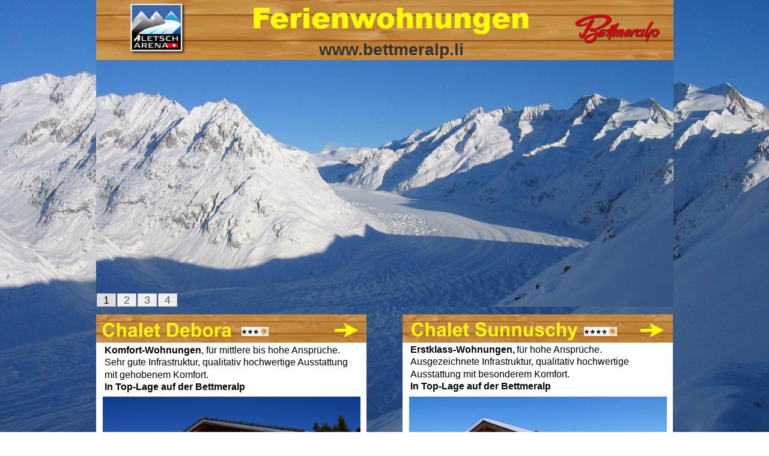

--- FILE ---
content_type: text/html
request_url: https://www.bettmeralp.li/
body_size: 2882
content:
<!DOCTYPE html>
<html lang="de">
<head>
 <meta http-equiv="X-UA-Compatible" content="IE=EDGE"/>
 <meta charset="utf-8"/>
 <meta name="Generator" content="Xara HTML filter v.9.9.1.0"/>
 <meta name="XAR Files" content="index_htm_files/xr_files.txt"/>
 <title>Ferienwohnungen Bettmeralp</title>
 <meta name="viewport" content="width=device-width, initial-scale=1" />
 <meta name="keywords" content="Ferienwohnung, Appartement, Hallenbad,  Aletscharena, Aletschgletscher, Bettmeralp, Skiferien; Wandern, günstig, von privat, gepflegt"/>
 <meta name="description" content="Ferienwohnungen auf der Bettmeralp
An der Piste
Hallenbad gratis"/>
 <link rel="stylesheet" href="index_htm_files/xr_fonts.css"/>
 <script><!--
 if(navigator.userAgent.indexOf('MSIE')!=-1 || navigator.userAgent.indexOf('Trident')!=-1){ document.write('<link rel="stylesheet" href="index_htm_files/xr_fontsie.css"/>');} 
 if(navigator.userAgent.indexOf('Android')!=-1){ document.write('<link rel="stylesheet" href="index_htm_files/xr_fontsrep.css"/>');} 
--></script>
 <script>document.documentElement.className="xr_bgh0";</script>
 <link rel="stylesheet" href="index_htm_files/highslide.css" />
 <!--[if lt IE 7]><link rel="stylesheet" href="index_htm_files/highslide-ie6.css" /><![endif]-->
 <script src="index_htm_files/highslide.js"></script>
 <link rel="stylesheet" href="index_htm_files/xr_main.css"/>
 <link rel="stylesheet" href="index_htm_files/custom_styles.css"/>
 <link rel="stylesheet" href="index_htm_files/xr_text.css"/>
 <script src="index_htm_files/roe.js"></script>
 <script src="index_htm_files/replaceMobileFonts.js"></script>
 <link rel="stylesheet" href="index_htm_files/xr_all.css" id="xr_mvcss"/>
 <!--[if lt IE 9]><link rel="stylesheet" href="index_htm_files/xr_ie.css"/><![endif]-->
 <script> var xr_multivar=1;xr_ios_ini2();</script>
 <script src="index_htm_files/jquery.js"></script>
 <script src="index_htm_files/datamap.js"></script>
 <link rel="stylesheet" href="index_htm_files/ani.css"/>
 <style>
  @media screen and (min-width: 720px) {#xr_xr {top:0px;}}
  @media screen and (max-width: 719px) {#xr_xr {top:0px;}}
 </style>
 <script src="index_htm_files/jquery.cycle.min.js"></script>
 <script src="index_htm_files/cycleFade_v8_config.js"></script>
 <script src="index_htm_files/1.js"></script>
 <script src="index_htm_files/2.js"></script>
</head>
<body class="xr_bgb0">
<!--[if lt IE 9]>
<div class="xr_ap" id="xr_bph" style="width: 100%; height: 100%; left: 0px; top: 0px; overflow: hidden;">
<div class="xr_ap" style="width: 100%; height: 100%; top:0px; left:0px;filter: progid:DXImageTransform.Microsoft.AlphaImageLoader(src='index_htm_files/756.jpg', sizingMethod='scale');"></div><div class="xr_ar xr_mvp_2 xr_mvpo " style="width: 100%; height: 100%;">
<div class="xr_pbd">
</div>
</div>
</div>
<![endif]-->
<!--[if gte IE 9]><!-->
<div id="xr_xr" class="xr_noc" style="position:relative; text-align:left; margin:0 auto;" onmousedown="xr_mm(event);">
<!--<![endif]-->
<!--[if lt IE 9]>
<div class="xr_ap" id="xr_xr" style="width: 960px; height: 1431px; left:50%; margin-left: -480px; text-align: left; top:0px;">
<![endif]-->
 <script>var xr_xr=document.getElementById("xr_xr")</script>
<div id="xr_td" class="xr_td">
<div id="xr_mvp_1" class="xr_mvp_1 xr_bgn_0_0_0" style="position:absolute; width:960px; height:1431px;">
<div class="xr_ap xr_xri_" style="width: 960px; height: 1431px;">
<div class="xr_noreset " style="position: absolute; left:0px;top:99px;width:961px;height:412px; overflow: hidden;">
<div id="cycleFade_v8_11" class="xwidget"></div>
</div>
 <img class="xr_ap" src="index_htm_files/762.jpg" alt="" title="" style="left:0px;top:0px;width:961px;height:100px;"/>
 <img class="xr_rn_ xr_ap" src="index_htm_files/763.jpg" alt="" title="" style="left:794px;top:21px;width:147px;height:53px;"/>
 <img class="xr_rn_ xr_ap" src="index_htm_files/764.jpg" alt="" title="" style="left:54px;top:3px;width:98px;height:91px;"/>
<div class="xr_group">
 <img class="xr_ap" src="index_htm_files/765.jpg" alt="" title="" style="left:234px;top:546px;width:45px;height:15px;"/>
</div>
 <img class="xr_rn_ xr_rnsp_ xr_ap" src="index_htm_files/796.png" alt=" " title="" style="left:688px;top:680px;width:1px;height:1px;"/>
 <span class="xr_ar" style="left:510px;top:571px;width:450px;height:393px; background-color: #FFFFFF;"></span>
<div class="xr_group">
 <a href="index_htm_files/808.jpg" class="xr_rn_ highslide" onmouseover="hs.headingText=''" onclick="return hs.expand(this, { headingText: '', slideshowGroup: 0 } )">
  <img class="xr_ap" style="left:521px;top:661px;width:429px;height:294px;"/>
  <span class="xr_rn_ xr_ar" onmousemove="xr_mo(this,0,event)" style="left:521px;top:661px;width:429px;height:294px; cursor:url(index_htm_files/zoomin.cur),pointer; background:url('index_htm_files/767.jpg') 0px 0px no-repeat; background-size: 429px 294px;"></span>
 </a>
</div>
 <div class="xr_txt Normal_text xr_s0" style="position: absolute; left:523px; top:588px; width:426px; height:10px;">
  <span class="xr_tl Normal_text xr_s1" style="top: -14.45px;"><span class="Normal_text xr_s2" style="width:172.71px;display:inline-block;-ms-transform-origin: 0%;-webkit-transform-origin: 0%;transform-origin: 0%;-webkit-transform: scaleX(1);-moz-transform: scaleX(1);-o-transform: scaleX(1);transform: scaleX(1);">Erstklass-Wohnungen,</span><span class="Normal_text xr_s0" style="width:151.79px;display:inline-block;-ms-transform-origin: 0%;-webkit-transform-origin: 0%;transform-origin: 0%;-webkit-transform: scaleX(1);-moz-transform: scaleX(1);-o-transform: scaleX(1);transform: scaleX(1);"> für hohe Ansprüche. </span></span>
  <span class="xr_tl Normal_text xr_s0" style="top: 6.06px;"><span class="Normal_text xr_s0" style="width:369.21px;display:inline-block;-ms-transform-origin: 0%;-webkit-transform-origin: 0%;transform-origin: 0%;-webkit-transform: scaleX(1);-moz-transform: scaleX(1);-o-transform: scaleX(1);transform: scaleX(1);">Ausgezeichnete Infrastruktur, qualitativ hochwertige </span></span>
  <span class="xr_tl Normal_text xr_s0" style="top: 26.57px;"><span class="Normal_text xr_s0" style="width:268.01px;display:inline-block;-ms-transform-origin: 0%;-webkit-transform-origin: 0%;transform-origin: 0%;-webkit-transform: scaleX(1);-moz-transform: scaleX(1);-o-transform: scaleX(1);transform: scaleX(1);">Ausstattung mit besonderem Komfort.</span></span>
  <span class="xr_tl Normal_text xr_s2" style="top: 47.09px;"><span class="Normal_text xr_s2" style="width:234.8px;display:inline-block;-ms-transform-origin: 0%;-webkit-transform-origin: 0%;transform-origin: 0%;-webkit-transform: scaleX(1);-moz-transform: scaleX(1);-o-transform: scaleX(1);transform: scaleX(1);">In Top-Lage auf der Bettmeralp</span></span>
 </div>
 <div class="xr_txt xr_s3" style="position: absolute; left:194px; top:47px; width:593px; height:10px;">
  <h1 class="xr_tc Heading_1 xr_s4" style="left: 41.12px; top: -52.83px; width: 511px;margin:0;">Ferienwohnungen</h1>
  <span class="xr_tc Normal_text xr_s5" style="left: 165.29px; top: 19.85px; width: 262px;"><span class="Normal_text xr_s5" style="width:238.57px;display:inline-block;-ms-transform-origin: 0%;-webkit-transform-origin: 0%;transform-origin: 0%;-webkit-transform: scaleX(1);-moz-transform: scaleX(1);-o-transform: scaleX(1);transform: scaleX(1);">www.bettmeralp.li</span></span>
 </div>
 <a href="http://www.bettmeralp.li/Debora/index.htm" onclick="return(xr_nn());">
  <img class="xr_rn_ xr_rnsp_ xr_ap" src="index_htm_files/796.png" alt=" " title="" onmousemove="xr_mo(this,0,event)" style="left:179px;top:681px;width:1px;height:1px;"/>
 </a>
 <span class="xr_ar" style="left:0px;top:570px;width:450px;height:394px; background-color: #FFFFFF;"></span>
<div class="xr_group">
 <a href="index_htm_files/809.jpg" class="xr_rn_ highslide" onmouseover="hs.headingText=''" onclick="return hs.expand(this, { headingText: '', slideshowGroup: 0 } )">
  <img class="xr_ap" style="left:11px;top:661px;width:429px;height:294px;"/>
  <span class="xr_rn_ xr_ar" onmousemove="xr_mo(this,0,event)" style="left:11px;top:661px;width:429px;height:294px; cursor:url(index_htm_files/zoomin.cur),pointer; background:url('index_htm_files/768.jpg') 0px 0px no-repeat; background-size: 429px 294px;"></span>
 </a>
</div>
 <div class="xr_txt Normal_text xr_s0" style="position: absolute; left:14px; top:589px; width:425px; height:10px;">
  <span class="xr_tl Normal_text xr_s1" style="top: -14.45px;"><span class="Normal_text xr_s2" style="">Komfort-Wohnungen</span><span class="Normal_text xr_s0" style="">, für mittlere bis hohe Ansprüche. </span></span>
  <span class="xr_tl Normal_text xr_s0" style="top: 6.06px;">Sehr gute Infrastruktur, qualitativ hochwertige Ausstattung </span>
  <span class="xr_tl Normal_text xr_s0" style="top: 26.57px;">mit gehobenem Komfort. </span>
  <span class="xr_tl Normal_text xr_s2" style="top: 47.09px;">In Top-Lage auf der Bettmeralp</span>
 </div>
 <a href="https://www.bettmeralp.li/Sunnuschy/index.htm" onclick="return(xr_nn());">
  <img class="xr_rn_ xr_ap" src="index_htm_files/769.jpg" alt="Chalet Sunnuschy" title="" onmousemove="xr_mo(this,0,event)" style="left:510px;top:524px;width:450px;height:48px;"/>
 </a>
 <a href="https://www.bettmeralp.li/Debora/index.htm" onclick="return(xr_nn());">
  <img class="xr_rn_ xr_ap" src="index_htm_files/770.jpg" alt="Chalet Debora" title="" onmousemove="xr_mo(this,0,event)" style="left:0px;top:524px;width:450px;height:48px;"/>
 </a>
 <img class="xr_rn_ xr_rnsp_ xr_ap" src="index_htm_files/796.png" alt=" " title="" style="left:410px;top:1143px;width:1px;height:1px;"/>
 <span class="xr_ar" style="left:232px;top:1034px;width:450px;height:393px; background-color: #FFFFFF;"></span>
<div class="xr_group">
 <a href="index_htm_files/848.jpg" class="xr_rn_ highslide" onmouseover="hs.headingText=''" onclick="return hs.expand(this, { headingText: '', slideshowGroup: 0 } )">
  <img class="xr_ap" style="left:243px;top:1124px;width:429px;height:294px;"/>
  <span class="xr_rn_ xr_ar" onmousemove="xr_mo(this,0,event)" style="left:243px;top:1124px;width:429px;height:294px; cursor:url(index_htm_files/zoomin.cur),pointer; background:url('index_htm_files/843.jpg') 0px 0px no-repeat; background-size: 429px 294px;"></span>
 </a>
</div>
 <div class="xr_txt Normal_text xr_s0" style="position: absolute; left:245px; top:1051px; width:426px; height:10px;">
  <span class="xr_tl Normal_text xr_s2" style="top: -14.45px;"><span class="Normal_text xr_s2" style="width:328.3px;display:inline-block;-ms-transform-origin: 0%;-webkit-transform-origin: 0%;transform-origin: 0%;-webkit-transform: scaleX(1);-moz-transform: scaleX(1);-o-transform: scaleX(1);transform: scaleX(1);">Neubau: Ende Dezember 2025 fertiggestellt</span></span>
  <span class="xr_tl Normal_text xr_s0" style="top: 6.06px;"><span class="Normal_text xr_s0" style="width:332.78px;display:inline-block;-ms-transform-origin: 0%;-webkit-transform-origin: 0%;transform-origin: 0%;-webkit-transform: scaleX(1);-moz-transform: scaleX(1);-o-transform: scaleX(1);transform: scaleX(1);">Luxuriöse 2½-Zi-EG-Whg für 2 bis 4 Personen,</span></span>
  <span class="xr_tl Normal_text xr_s1" style="top: 26.57px;"><span class="Normal_text xr_s2" style="width:70.66px;display:inline-block;-ms-transform-origin: 0%;-webkit-transform-origin: 0%;transform-origin: 0%;-webkit-transform: scaleX(1);-moz-transform: scaleX(1);-o-transform: scaleX(1);transform: scaleX(1);">Top-Lage</span><span class="Normal_text xr_s0" style="width:296.37px;display:inline-block;-ms-transform-origin: 0%;-webkit-transform-origin: 0%;transform-origin: 0%;-webkit-transform: scaleX(1);-moz-transform: scaleX(1);-o-transform: scaleX(1);transform: scaleX(1);"> mit Blick auf Kapelle „Maria zum Schnee“</span></span>
  <span class="xr_tl Normal_text xr_s0" style="top: 47.09px;"><span class="Normal_text xr_s0" style="width:319.18px;display:inline-block;-ms-transform-origin: 0%;-webkit-transform-origin: 0%;transform-origin: 0%;-webkit-transform: scaleX(1);-moz-transform: scaleX(1);-o-transform: scaleX(1);transform: scaleX(1);">Noch viele Termine im Winter 2026 verfügbar</span></span>
 </div>
 <a href="https://www.bettmeralpservice.ch/Sofia/index.htm" onclick="return(xr_nn());">
  <img class="xr_rn_ xr_ap" src="index_htm_files/844.jpg" alt="Chalet Sofia" title="" onmousemove="xr_mo(this,0,event)" style="left:231px;top:987px;width:451px;height:48px;"/>
 </a>
 <img class="xr_rn_ xr_rnsp_ xr_ap" src="index_htm_files/845.png" alt="NEU!" title="" style="left:446px;top:980px;width:181px;height:82px;"/>
 <div id="xr_xo0" class="xr_ap" style="left:0; top:0; width:960px; height:100px; visibility:hidden; z-index:3;">
 <a href="" onclick="return(false);" onmousedown="xr_ppir(this);">
 </a>
 </div>
 <div id="xr_xd0"></div>
</div>
</div>
<div id="xr_mvp_2" class="xr_mvp_2 xr_bgn_1_0_0 xr_mvpo" style="position:absolute; width:480px; height:1773px;">
<div class="xr_ap xr_xri_" style="width: 480px; height: 1773px;">
 <span class="xr_ar" style="left:1px;top:98px;width:480px;height:1675px; background-color: #FFC17F;"></span>
<div class="xr_group">
 <img class="xr_ap" src="index_htm_files/776.jpg" alt="" title="" style="left:0px;top:-2px;width:480px;height:100px;"/>
</div>
 <div class="xr_txt xr_s3" style="position: absolute; left:0px; top:42px; width:481px; height:10px;">
  <h1 class="xr_tc Heading_1 xr_s4" style="left: -15.13px; top: -52.83px; width: 511px;margin:0;">Ferienwohnungen</h1>
  <span class="xr_tc Normal_text xr_s6" style="left: 96.27px; top: 19.85px; width: 288px;"><span class="Normal_text xr_s6" style="width:261.78px;display:inline-block;-ms-transform-origin: 0%;-webkit-transform-origin: 0%;transform-origin: 0%;-webkit-transform: scaleX(1);-moz-transform: scaleX(1);-o-transform: scaleX(1);transform: scaleX(1);">www.bettmeralp.li</span></span>
 </div>
 <img class="xr_rn_ xr_ap" src="index_htm_files/777.jpg" alt="" title="" style="left:389px;top:68px;width:82px;height:29px;"/>
 <img class="xr_rn_ xr_ap" src="index_htm_files/778.jpg" alt="" title="" style="left:32px;top:58px;width:42px;height:39px;"/>
<div class="xr_noreset " style="position: absolute; left:1px;top:98px;width:480px;height:206px; overflow: hidden;">
<div id="cycleFade_v8_19" class="xwidget"></div>
</div>
<div class="xr_group">
 <img class="xr_ap" src="index_htm_files/765.jpg" alt="" title="" style="left:249px;top:341px;width:45px;height:15px;"/>
</div>
 <img class="xr_rn_ xr_rnsp_ xr_ap" src="index_htm_files/796.png" alt=" " title="" style="left:195px;top:476px;width:1px;height:1px;"/>
 <span class="xr_ar" style="left:16px;top:365px;width:450px;height:408px; background-color: #FFFFFF;"></span>
<div class="xr_group">
 <a href="index_htm_files/821.jpg" class="xr_rn_ highslide" onmouseover="hs.headingText=''" onclick="return hs.expand(this, { headingText: '', slideshowGroup: 1 } )">
  <img class="xr_ap" style="left:26px;top:470px;width:429px;height:294px;"/>
  <span class="xr_rn_ xr_ar" onmousemove="xr_mo(this,12,event)" style="left:26px;top:470px;width:429px;height:294px; cursor:url(index_htm_files/zoomin.cur),pointer; background:url('index_htm_files/768.jpg') 0px 0px no-repeat; background-size: 429px 294px;"></span>
 </a>
</div>
 <a href="http://www.bettmeralp.li/Debora/index.htm" onclick="return(xr_nn());">
  <img class="xr_rn_ xr_ap" src="index_htm_files/784.jpg" alt="Chalet Debora" title="" onmousemove="xr_mo(this,12,event)" style="left:15px;top:319px;width:451px;height:48px;"/>
 </a>
 <img class="xr_rn_ xr_rnsp_ xr_ap" src="index_htm_files/796.png" alt=" " title="" style="left:194px;top:955px;width:1px;height:1px;"/>
 <span class="xr_ar" style="left:16px;top:846px;width:450px;height:410px; background-color: #FFFFFF;"></span>
<div class="xr_group">
 <a href="index_htm_files/822.jpg" class="xr_rn_ highslide" onmouseover="hs.headingText=''" onclick="return hs.expand(this, { headingText: '', slideshowGroup: 1 } )">
  <img class="xr_ap" style="left:26px;top:953px;width:429px;height:294px;"/>
  <span class="xr_rn_ xr_ar" onmousemove="xr_mo(this,12,event)" style="left:26px;top:953px;width:429px;height:294px; cursor:url(index_htm_files/zoomin.cur),pointer; background:url('index_htm_files/767.jpg') 0px 0px no-repeat; background-size: 429px 294px;"></span>
 </a>
</div>
 <a href="https://www.bettmeralp.li/Sunnuschy/index.htm" onclick="return(xr_nn());">
  <img class="xr_rn_ xr_ap" src="index_htm_files/785.jpg" alt="Chalet Sunnuschy" title="" onmousemove="xr_mo(this,12,event)" style="left:15px;top:799px;width:451px;height:48px;"/>
 </a>
 <div class="xr_txt Normal_text xr_s7" style="position: absolute; left:30px; top:384px; width:426px; height:10px;">
  <span class="xr_tl Normal_text xr_s8" style="top: -17.07px;"><span class="Normal_text xr_s9" style="">Komfort-Wohnungen</span><span class="Normal_text xr_s7" style="">, für mittlere bis hohe Ansprüche. </span></span>
  <span class="xr_tl Normal_text xr_s7" style="top: 7.94px;">Sehr gute Infrastruktur, qualitativ hochwertige </span>
  <span class="xr_tl Normal_text xr_s7" style="top: 32.94px;">Ausstattung mit gehobenem Komfort. </span>
  <span class="xr_tl Normal_text xr_s9" style="top: 57.94px;">In Top-Lage auf der Bettmeralp</span>
 </div>
 <div class="xr_txt Normal_text xr_s7" style="position: absolute; left:30px; top:868px; width:425px; height:10px;">
  <span class="xr_tl Normal_text xr_s8" style="top: -17.07px;"><span class="Normal_text xr_s9" style="width:177.04px;display:inline-block;-ms-transform-origin: 0%;-webkit-transform-origin: 0%;transform-origin: 0%;-webkit-transform: scaleX(1);-moz-transform: scaleX(1);-o-transform: scaleX(1);transform: scaleX(1);">Erstklass-Wohnungen,</span><span class="Normal_text xr_s7" style="width:160.75px;display:inline-block;-ms-transform-origin: 0%;-webkit-transform-origin: 0%;transform-origin: 0%;-webkit-transform: scaleX(1);-moz-transform: scaleX(1);-o-transform: scaleX(1);transform: scaleX(1);"> für hohe Ansprüche. </span></span>
  <span class="xr_tl Normal_text xr_s7" style="top: 7.94px;"><span class="Normal_text xr_s7" style="width:392.29px;display:inline-block;-ms-transform-origin: 0%;-webkit-transform-origin: 0%;transform-origin: 0%;-webkit-transform: scaleX(1);-moz-transform: scaleX(1);-o-transform: scaleX(1);transform: scaleX(1);">Ausgezeichnete Infrastruktur, qualitativ hochwertige </span></span>
  <span class="xr_tl Normal_text xr_s7" style="top: 32.94px;"><span class="Normal_text xr_s7" style="width:286.55px;display:inline-block;-ms-transform-origin: 0%;-webkit-transform-origin: 0%;transform-origin: 0%;-webkit-transform: scaleX(1);-moz-transform: scaleX(1);-o-transform: scaleX(1);transform: scaleX(1);">Ausstattung mit besonderem Komfort.</span></span>
  <span class="xr_tl Normal_text xr_s9" style="top: 57.94px;"><span class="Normal_text xr_s9" style="width:246.54px;display:inline-block;-ms-transform-origin: 0%;-webkit-transform-origin: 0%;transform-origin: 0%;-webkit-transform: scaleX(1);-moz-transform: scaleX(1);-o-transform: scaleX(1);transform: scaleX(1);">In Top-Lage auf der Bettmeralp</span></span>
 </div>
 <div class="xr_txt Normal_text xr_s0" style="position: absolute; left:455px; top:464px; width:4px; height:10px;">
 </div>
 <img class="xr_rn_ xr_rnsp_ xr_ap" src="index_htm_files/796.png" alt=" " title="" style="left:194px;top:1450px;width:1px;height:1px;"/>
 <span class="xr_ar" style="left:16px;top:1342px;width:450px;height:393px; background-color: #FFFFFF;"></span>
<div class="xr_group">
 <a href="index_htm_files/848.jpg" class="xr_rn_ highslide" onmouseover="hs.headingText=''" onclick="return hs.expand(this, { headingText: '', slideshowGroup: 1 } )">
  <img class="xr_ap" style="left:26px;top:1431px;width:429px;height:294px;"/>
  <span class="xr_rn_ xr_ar" onmousemove="xr_mo(this,12,event)" style="left:26px;top:1431px;width:429px;height:294px; cursor:url(index_htm_files/zoomin.cur),pointer; background:url('index_htm_files/843.jpg') 0px 0px no-repeat; background-size: 429px 294px;"></span>
 </a>
</div>
 <div class="xr_txt Normal_text xr_s0" style="position: absolute; left:29px; top:1358px; width:426px; height:10px;">
  <span class="xr_tl Normal_text xr_s2" style="top: -14.45px;"><span class="Normal_text xr_s2" style="width:328.3px;display:inline-block;-ms-transform-origin: 0%;-webkit-transform-origin: 0%;transform-origin: 0%;-webkit-transform: scaleX(1);-moz-transform: scaleX(1);-o-transform: scaleX(1);transform: scaleX(1);">Neubau: Ende Dezember 2025 fertiggestellt</span></span>
  <span class="xr_tl Normal_text xr_s0" style="top: 6.06px;"><span class="Normal_text xr_s0" style="width:332.78px;display:inline-block;-ms-transform-origin: 0%;-webkit-transform-origin: 0%;transform-origin: 0%;-webkit-transform: scaleX(1);-moz-transform: scaleX(1);-o-transform: scaleX(1);transform: scaleX(1);">Luxuriöse 2½-Zi-EG-Whg für 2 bis 4 Personen,</span></span>
  <span class="xr_tl Normal_text xr_s1" style="top: 26.57px;"><span class="Normal_text xr_s2" style="width:70.66px;display:inline-block;-ms-transform-origin: 0%;-webkit-transform-origin: 0%;transform-origin: 0%;-webkit-transform: scaleX(1);-moz-transform: scaleX(1);-o-transform: scaleX(1);transform: scaleX(1);">Top-Lage</span><span class="Normal_text xr_s0" style="width:296.37px;display:inline-block;-ms-transform-origin: 0%;-webkit-transform-origin: 0%;transform-origin: 0%;-webkit-transform: scaleX(1);-moz-transform: scaleX(1);-o-transform: scaleX(1);transform: scaleX(1);"> mit Blick auf Kapelle „Maria zum Schnee“</span></span>
  <span class="xr_tl Normal_text xr_s0" style="top: 47.09px;"><span class="Normal_text xr_s0" style="width:319.18px;display:inline-block;-ms-transform-origin: 0%;-webkit-transform-origin: 0%;transform-origin: 0%;-webkit-transform: scaleX(1);-moz-transform: scaleX(1);-o-transform: scaleX(1);transform: scaleX(1);">Noch viele Termine im Winter 2026 verfügbar</span></span>
 </div>
 <a href="https://www.bettmeralpservice.ch/Sofia/index.htm" onclick="return(xr_nn());">
  <img class="xr_rn_ xr_ap" src="index_htm_files/861.jpg" alt="Chalet Sofia" title="" onmousemove="xr_mo(this,12,event)" style="left:15px;top:1294px;width:451px;height:48px;"/>
 </a>
 <img class="xr_rn_ xr_rnsp_ xr_ap" src="index_htm_files/862.png" alt="NEU!" title="" style="left:230px;top:1287px;width:181px;height:83px;"/>
 <div id="xr_xo12" class="xr_ap" style="left:0; top:0; width:480px; height:100px; visibility:hidden; z-index:3;">
 <a href="" onclick="return(false);" onmousedown="xr_ppir(this);">
 </a>
 </div>
 <div id="xr_xd12"></div>
</div>
</div>
</div>
</div>
<!--[if lt IE 7]><script src="index_htm_files/png.js"></script><![endif]-->
<!--[if IE]><script>xr_aeh()</script><![endif]--><!--[if !IE]>--><script>xr_htm();repMobFonts();window.addEventListener('load', xr_aeh, false);</script><!--<![endif]-->
</body>
</html>

--- FILE ---
content_type: text/css
request_url: https://www.bettmeralp.li/index_htm_files/custom_styles.css
body_size: 55
content:
.Normal_text {font-family:'Open Sans';font-weight:normal;font-style:normal;font-size:18px;text-decoration:none;text-transform: none;color:#333333;-webkit-text-stroke: 0px black;letter-spacing:0em;}
.Heading_1 {font-family:Arial;font-weight:normal;font-style:normal;font-size:20px;text-decoration:none;text-transform: none;color:#4C4C4C;-webkit-text-stroke: 0px black;letter-spacing:0em;}


--- FILE ---
content_type: application/javascript
request_url: https://www.bettmeralp.li/index_htm_files/1.js
body_size: -12
content:
window.local_cycleFade_v8_11_data = [
{
 image: "index_htm_files/825.jpg"
},
{
 image: "index_htm_files/826.jpg"
},
{
 image: "index_htm_files/827.jpg"
},
{
 image: "index_htm_files/828.jpg"
}
];


--- FILE ---
content_type: application/javascript
request_url: https://www.bettmeralp.li/index_htm_files/2.js
body_size: -12
content:
window.local_cycleFade_v8_19_data = [
{
 image: "index_htm_files/854.jpg"
},
{
 image: "index_htm_files/855.jpg"
},
{
 image: "index_htm_files/856.jpg"
},
{
 image: "index_htm_files/857.jpg"
}
];
